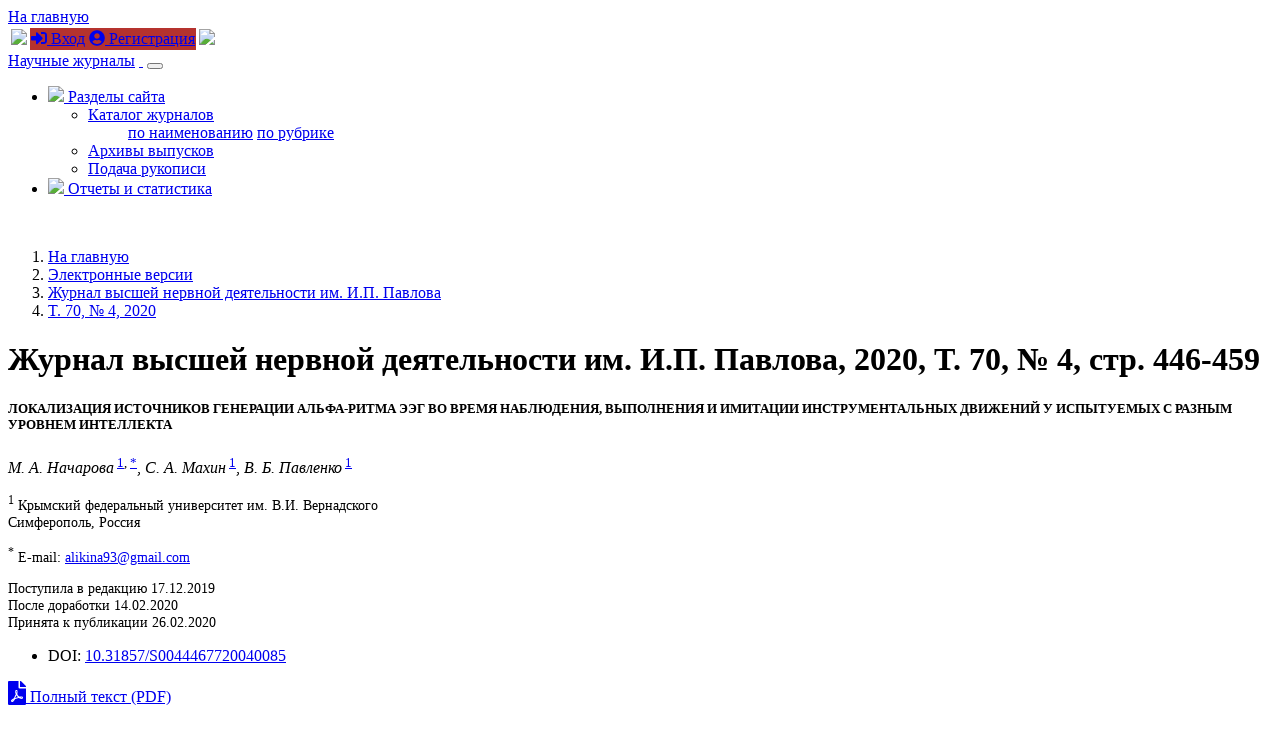

--- FILE ---
content_type: text/html; charset=utf-8
request_url: https://www.sciencejournals.ru/view-article/?j=jourvnd&y=2020&v=70&n=4&a=JourVND2004008Nacharova
body_size: 106816
content:
<!DOCTYPE HTML>
<html xmlns="http://www.w3.org/1999/xhtml">
	<head>
	<!-- Global site tag (gtag.js) - Google Analytics -->
	<script async src="https://www.googletagmanager.com/gtag/js?id=UA-70814255-2"></script>
	<script>
		window.dataLayer = window.dataLayer || [];
		function gtag(){dataLayer.push(arguments);}
		gtag('js', new Date());

		gtag('config', 'UA-70814255-2');
	</script>
		<title>Журнал высшей нервной деятельности им. И.П. Павлова. T. 70,  Номер
 4, 2020</title>

		<meta content="text/html; charset=utf-8" http-equiv="Content-Type" />
		<meta http-equiv="X-UA-Compatible" content="IE=edge" />
		<meta name="viewport" content="width=device-width, initial-scale=1">
		<link rel="apple-touch-icon" sizes="180x180" href="/apple-touch-icon.png">
		<link rel="icon" type="image/png" sizes="32x32" href="/favicon-32x32.png">
		<link rel="icon" type="image/png" sizes="16x16" href="/favicon-16x16.png">
		<link rel="manifest" href="/site.webmanifest">
		<meta name="msapplication-TileColor" content="#ffffff">
		<meta name="theme-color" content="#ffffff">
		
		<meta name="description" content="Журнал высшей нервной деятельности им. И.П. Павлова. T. 70,  Номер
 4, 2020">
        <meta name="keywords" content="" />


		<link rel="stylesheet" href="/css/bootstrap.min.css">
		<link rel="stylesheet" href="/css/font-awesome.min.css">
		<link href="https://fonts.googleapis.com/css?family=Oranienbaum|PT+Sans|Roboto+Condensed" rel="stylesheet">
		<link rel="stylesheet" href="/css/owl.carousel.css" />
		<link rel="stylesheet" href="/css/owl.theme.default.css" />
		<link rel="stylesheet" href="/css/app.css">
		<link rel="stylesheet" href="/css/tabs.css">
		<link rel="stylesheet" href="/css/article.css">

		<script src="/js/jquery/jquery.validate.min.js"></script>
		<script defer src="/js/fontawesome/all.js"></script>
		<!--[if lt IE 9]>

          <script src="https://oss.maxcdn.com/html5shiv/3.7.2/html5shiv.min.js"></script>

          <script src="https://oss.maxcdn.com/respond/1.4.2/respond.min.js"></script>

		<![endif]-->
		
	</head>
	<body>	
  
	<div id="header" class="fixed-top">
	
		<div id="top-header">
			<div class="container">
					<div class="row">
						<div class="col-4"><a href="/" class="go-main-page ml-3">На главную</a></div>
						<div class="col-8 text-right">
						<table class="sign-in">
						<tr><td><img src="/img/tr-left.png"></td>
						<td style="background: #b5322e;">﻿<a href="/login/"><i class="fas fa-sign-in-alt"></i> Вход</a> <a href="/registration/" class="ml-3"><i class="fas fa-user-circle"></i> Регистрация</a></td>
						<td><img src="/img/tr-right.png"></td></tr>
						</table>
						</div>
					</div>
				
			</div>
		</div>
		
		<div class="container">
	
		  
  <nav class="navbar navbar-expand-sm navbar-light">
  
<a class="navbar-brand d-none d-md-block my-2" href="/">Научные журналы</a>
 <a class="navbar-brand d-md-none my-2" href="/">&nbsp;</a> 
  
  
  <button class="navbar-toggler" type="button" data-toggle="collapse" data-target="#navbarSupportedContent" aria-controls="navbarSupportedContent" aria-expanded="false" aria-label="Toggle navigation">
    <span class="navbar-toggler-icon"></span>
  </button>

<div class="collapse navbar-collapse" id="navbarSupportedContent">
    <ul class="navbar-nav ml-auto">
	  <li class="nav-item dropdown">
        <a class="nav-link dropdown-toggle " href="#" id="navbarDropdownMenuLink" data-toggle="dropdown" aria-haspopup="true" aria-expanded="false">
         <img src="/img/contents.png" height="25" /> Разделы сайта
        </a>
        <ul class="dropdown-menu dropdown-menu-right" aria-labelledby="navbarDropdownMenuLink">
          <li class="dropdown-submenu""><a class="dropdown-item dropdown-toggle" data-toggle="dropdown" href="/catalog/">Каталог журналов</a>
            <ul class="list-unstyled">
              <a class="dropdown-item" href="/catalog/alphabet/">по наименованию</a>
              <a class="dropdown-item" href="/catalog/rubrics/">по рубрике</a>
            </ul>
          </li>
          <li><a class="dropdown-item" href="/list-issues/">Архивы выпусков</a></li>
          <li><a class="dropdown-item" href="/submit-manuscript/">Подача рукописи</a></li>
        </ul>
      </li>
	 <li class="nav-item">
        <a class="nav-link" href="/reports/"><img src="/img/reports.png" height="25" /> Отчеты и статистика</a>
      </li>
    </ul>
  
  </div>
</nav>


		</div>
		
	</div>
	
	
	<div class="jumbotron-second">
        <div class="container">
		</br>
        </div>
    </div>
	 
	<div class="main journal-page">
		<div class="container">

			<div class="row d-none d-md-block">
				<div class="col-12>
					<nav aria-label="breadcrumb">
					  <ol class="breadcrumb">
						<li class="breadcrumb-item"><a href="/">На главную
</a></li><li class="breadcrumb-item"><a href="/list-issues/">Электронные версии
</a></li>
<li class="breadcrumb-item"><a href="/list-issues/jourvnd/">Журнал высшей нервной деятельности им. И.П. Павлова</a></li><li class="breadcrumb-item"><a href="/view-issue/?j=jourvnd&y=2020&v=70&n=4">T. 70,   &numero; 4, 2020</a></li>
					  </ol>
					</nav>
				</div>
			</div>
			

		<h1>Журнал высшей нервной деятельности им. И.П. Павлова, 2020, T. 70,  &numero; 4, стр. 446-459</h1>
<div class="row"><div class="col-12 col-md-8">
 <h5 class="clear text-uppercase text-center">ЛОКАЛИЗАЦИЯ ИСТОЧНИКОВ ГЕНЕРАЦИИ АЛЬФА-РИТМА ЭЭГ ВО ВРЕМЯ НАБЛЮДЕНИЯ, ВЫПОЛНЕНИЯ И ИМИТАЦИИ ИНСТРУМЕНТАЛЬНЫХ ДВИЖЕНИЙ У ИСПЫТУЕМЫХ С РАЗНЫМ УРОВНЕМ ИНТЕЛЛЕКТА</h5>
<p class="text-center mx-5"><i> М. А. Начарова</i><sup>&nbsp;<a href="#aff-1">1</a>,&nbsp;<a href="#corr-*">*</a></sup>, <i> С. А. Махин</i><sup>&nbsp;<a href="#aff-1">1</a></sup>, <i> В. Б. Павленко</i><sup>&nbsp;<a href="#aff-1">1</a></sup></p>
<p class="text-center mx-5" style="font-size: 90%"><sup><a name="aff-1" style="padding-top: 105px; margin-top: -105px;">1</a></sup> Крымский федеральный университет им. В.И. Вернадского<br/> Симферополь, Россия</p>
<p class="text-center mx-5"  style="font-size: 90%"><sup><a name="corr-*" style="padding-top: 105px; margin-top: -105px;">*</a></sup> E-mail: <a href="mailto:alikina93@gmail.com">alikina93@gmail.com</a><br/></p>
<p class="text-center mx-5"  style="font-size: 90%">Поступила в редакцию 17.12.2019<br/>После доработки 14.02.2020<br/>Принята к публикации 26.02.2020</p>
<div class="text-center"><ul class="list-inline"><li class="list-inline-item small px-3">DOI: <a href="https://doi.org/10.31857/S0044467720040085" target="new">10.31857/S0044467720040085</a></li></ul></div><p class="mt-3 text-right"><a href="/issues/jourvnd/2020/vol_70/iss_4/JourVND2004008Nacharova/JourVND2004008Nacharova.pdf" class="link-article" target="new"><i class="fas fa-file-pdf mr-1" style="font-size: 150%;"></i> Полный текст (PDF)</a></p>	           	<ul class="nav nav-tabs mt-4" id="articleTab" role="tablist">
	           	<li class="nav-item"><a class="nav-link active show" id="abstract-tab" data-toggle="tab" href="#abstract" role="tab" aria-controls="abstract" aria-selected="true">Аннотация</a></li>
	          	<li class="nav-item"><a class="nav-link" id="text-tab" data-toggle="tab" href="#text" role="tab" aria-controls="text" aria-selected="false">Полный текст</a></li>
	           	<li class="nav-item"><a class="nav-link" id="references-tab" data-toggle="tab" href="#references" role="tab" aria-controls="references" aria-selected="false">Список литературы</a></li>
	           	<li class="nav-item"><a class="nav-link" id="additional-tab" data-toggle="tab" href="#additional" role="tab" aria-controls="additional" aria-selected="false">Дополнительные материалы</a></li>
	          	</ul>
	          	<div class="tab-content mb-4" id="articleTabContent">
<div class="tab-pane active show" id="abstract" role="tabpanel" aria-labelledby="abstract-tab"><div class="p-2"><p class="mt-2 h5">Аннотация</p><p><div class="abstract">
 <p>При помощи метода sLORETA у 62 взрослых испытуемых с разной степенью развития интеллекта
 локализовали источники генерации ритма в полосе частот 8–12 Гц при наблюдении, самостоятельном
 выполнении и имитации круговых движений компьютерной мышью экспериментатора. Показана
 связь степени развития интеллекта с различиями в пространственных паттернах активации
 коры головного мозга во время выполнения и имитации движений. Выявлена более выраженная
 и более локализованная активация структур неокортекса у взрослых испытуемых, имеющих
 высокую степень развития общего интеллекта. Различия в активации корковых регионов
 в группах с разной степенью развития общего интеллекта в большей степени опосредуют
 структуры правого полушария, участвующие в процессах зрительно-моторной координации
 и различения собственных и чужих действий. Бо́льшая вовлеченность прецентральной,
 поясной и постцентральной извилин левого полушария в процесс имитации движений экспериментатора
 в группе с высокой степенью развития интеллекта может указывать на бо́льшую активацию
 “зеркальной” системы мозга.
 </p>
 </div></p><p><div><span class="keywords" style="text-transform: uppercase">Ключевые слова: </span>ЭЭГ, альфа-ритм, электромагнитная томография мозга низкого разрешения (sLORETA), выполнение движений, наблюдение за движениями, имитация движений
 </div></p></div></div><div class="tab-pane fade" id="text" role="tabpanel" aria-labelledby="text-tab"><div class="p-2"><div id="full_html" class="my-5">
<!DOCTYPE html PUBLIC "-//W3C//DTD HTML 4.01 Transitional//EN" "http://www.w3.org/TR/html4/loose.dtd">
<html>
<head></head>
<body>
<div id="article1-body" class="body">
 <div class="section"><a id="d542e329">
 <!-- named anchor --></a><h2 class="main-title">ВВЕДЕНИЕ</h2>
 <p id="d542e332">Одной из актуальных проблем когнитивной нейробиологии является поиск ответа на вопрос
 о том, какие нейрональные механизмы обеспечивают способность человека к имплицитному
 пониманию эмоциональных состояний и намерений других людей на основе наблюдения лишь
 отдельных элементов их поведения. Данная проблематика в последние два десятилетия
 активно изучается в том числе в русле исследований так называемой “зеркальной” системы
 мозга (ЗСМ) [Лебедева и др., 2017], в основе которой лежит представление о наличии
 у человека сети нейронов с “зеркальными” характеристиками, под которыми подразумевается
 их свойство активироваться как при самостоятельном выполнении целенаправленных действий,
 так и при наблюдении за аналогичными действиями, выполняемыми другими.
 </p>
 <p id="d542e334">Традиционно полагают, что ключевыми зонами ЗСМ как у обезьян, так и у человека являются
 участки коры, расположенные в премоторной лобной и нижней височной областях головного
 мозга [Hecht et al., 2015]. При этом возможности непосредственного изучения активности
 отдельных нейронов у человека имеют существенные ограничения. К настоящему времени
 опубликованы результаты лишь одного исследования, в котором изучалась активность отдельных
 нервных клеток в задачах, включающих в себя выполнение и наблюдение за выполнением
 действий человеком [Mukamel et al., 2010]. При этом электроды располагались лишь в
 зонах дополнительной моторной области и медиальной височной коры. В ходе эксперимента
 были обнаружены группы нейронов, которые разряжались сходным образом в ситуациях выполнения
 и наблюдения действий, тем самым подтвердив гипотезу о наличии у человека нервных
 клеток, обладающих “зеркальными” свойствами. Более того, в этих же областях были выявлены
 нейроны, которые возбуждались при выполнении действий, но тормозились при их наблюдении,
 в связи с чем получили название “антизеркальных” [Keysers et al., 2010]. Данные факты
 могут говорить о том, что ЗСМ человека имеет более сложное строение и включает в себя
 дополнительные структуры мозга наряду с описанными ранее в экспериментах с обезьянами.
 В ряде исследований с использованием различных методов нейровизуализации и транскраниальной
 магнитной стимуляции получены результаты, также указывающие на высокую степень распределенности
 ЗСМ [напр., Saygin, 2007; Candidi et al., 2008].
 </p>
 <p id="d542e336">В качестве одной из относительно простых техник оценки активности коры, связанной
 с функционированием ЗСМ, принято использовать метод регистрации электроэнцефалограммы
 (ЭЭГ) у людей в процессе выполнения ими специальных экспериментальных задач. Маркером
 активации ЗСМ считают реакцию десинхронизации сенсомоторного ритма (мю-ритма) ЭЭГ,
 которая проявляется сходным образом как при выполнении произвольных движений, так
 и при их мысленном представлении, а также при наблюдении за движениями других [см.
 обзор Fox et al., 2015; Лебедева и др., 2018]. Однако остаются дискуссионными вопросы
 локализации эффектов супрессии амплитуды собственно сенсомоторного ритма на фоне изменений
 амплитуды других видов альфа-подобной активности, имеющих иные источники генерации,
 особенно в задачах, подразумевающих когнитивные нагрузки и колебания внимания [Hobson
 et al., 2017]. Следует учитывать, что в отдельных публикациях авторы к мю-ритму относят
 и альфа-активность в верхне-лобных и теменных регионах, которая имеет сходный с мю-ритмом
 характер реактивности в аналогичных задачах [Frenkel-Toledo et al., 2013, Кайда и
 др., 2019].
 </p>
 <p id="d542e338">В настоящее время приобрела широкую популярность гипотеза о наличии связи между активностью
 ЗСМ и эмпатическими характеристиками личности [Махин и др., 2015; Jeon et al., 2018].
 Более того, высказываются гипотезы о том, что система зеркальных нейронов может иметь
 ключевое значение в обучении и формировании личности человека [см. обзор Лебедева
 и др., 2017]. Благодаря возможности имплицитного понимания целей и намерений, стоящих
 за простейшими действиями, повышается эффективность их освоения и ускоряется обучение
 путем подражания. Мета-анализ результатов исследований, посвященных изучению механизмов
 подражательного поведения у человека, позволил заключить о существенной вовлеченности
 структур ЗСМ в данные процессы. При этом указывается на то, что в реализации имитационного
 поведения существенную роль играет и ряд других структур мозга префронтальной и теменной
 локализации, которые не являются частью классической ЗСМ [Molenberghs et al., 2012].
 </p>
 <p id="d542e340">Принимая во внимание роль системы “зеркальных” нейронов в процессах социального познания
 и обучения, можно ожидать, что индивидуальные особенности развития и функционирования
 ЗСМ в значительной степени предопределяют ход формирования общей способности человека
 к познанию и решению проблем, которую принято обозначать термином “коэффициент интеллекта”
 (или фактор <i>g</i>). При этом работы, так или иначе затрагивающие данную проблематику, единичны. Например,
 опубликованы данные о корреляциях между уровнем невербального интеллекта и степенью
 десинхронизации мю-ритма при осуществлении целенаправленных движений у взрослых испытуемых
 (условие наблюдения за действиями других в исследовании не рассматривалось) [Anwar
 er al., 2015]. Другой группой исследователей были найдены взаимосвязи между уровнем
 интеллекта и супрессией мю-ритма во время выполнения и наблюдений движений у здоровых
 детей и у детей с расстройствами аутистического спектра в возрасте от 8 до 13 лет
 [Raymaekers et al., 2009]. Рассматриваются предположения о том, что когнитивно-моторные
 способности и интеллект могут иметь один и тот же нервный субстрат [Duncan, 2005].
 Было показано, что у людей с более высоким уровнем интеллекта имеет место более выраженная
 супрессия высокочастотного альфа-ритма в центральных и теменных областях левого полушария
 во время выполнения задачи на вращение объектов в воображении [Doppelmayr et al.,
 2005]. А при наблюдении за движениями, осуществляемыми с помощью компьютерной мыши,
 наиболее выраженная десинхронизация мю-ритма наблюдается у испытуемых с высоким уровнем
 развития общего интеллекта [Аликина и др., 2018]. Также ранее нами была выявлена положительная
 связь между показателями общего интеллекта и значениями частоты максимального пика
 мощности альфа-ритма в лобных отведениях правого полушария (отведения F4 и F8), т.е.
 в зонах коры с предположительно “зеркальными” свойствами [Начарова и др., 2019].
 </p>
 <p id="d542e345">Результаты опубликованных исследований носят довольно противоречивый характер и не
 позволяют эффективно дифференцировать вовлеченность “зеркальных” и более высокоуровневых
 когнитивных процессов в реализацию задач, в которых сопоставляется мозговая активность
 при выполнении, наблюдении и имитации движений. В связи с этим целью настоящей работы
 стал анализ источников генерации ЭЭГ-активности в частотном диапазоне 8–12 Гц (именуемой
 далее альфа-ритмом) у взрослых испытуемых, обладающих разной степенью развития общего
 интеллекта, в ходе выполнения ими задач, включающих самостоятельное выполнение, имитацию
 в режиме реального времени и наблюдение движений, осуществляемых с помощью компьютерной
 мыши. Мы предполагаем, что группы испытуемых, характеризующиеся разной степенью развития
 общего интеллекта, продемонстрируют паттерны активации неокортекса, различающиеся
 по степени вовлеченности областей коры, считающихся частью ЗСМ человека, и других
 структур головного мозга.
 </p>
 </div>
 <div class="section"><a id="d542e347">
 <!-- named anchor --></a><h2 class="main-title">МЕТОДИКА</h2>
 <p id="d542e350">В исследовании приняли участие 62 человека (40 женщин и 22 мужчины) в возрасте от
 17 до 35 лет, все правши. От испытуемых было получено информированное согласие на
 участие в экспериментах. Настоящее исследование соответствовало этическим принципам
 Хельсинкской декларации и было одобрено этическим комитетом Крымского федерального
 университета им. В.И. Вернадского.
 </p>
 <p id="d542e352"><i>Оценка степени развития общего интеллекта</i> проводилась с помощью теста “Стандартные прогрессивные матрицы Равена”. Этот тест
 требует выявления отношений между абстрактными графическими элементами и является
 одним из традиционных инструментов для измерения фактора <i>g</i> интеллекта [Равен и др., 2012]. Для оценки уровня интеллекта использовалась процентная
 шкала развития интеллекта, в соответствии с которой высчитывался процент успешно выполненных
 заданий относительно их общего количества.
 </p>
 <p id="d542e359"><i>Экспериментальная процедура.</i> В ходе эксперимента испытуемый и экспериментатор находились за расположенными рядом
 столами, экспериментатор справа. На каждом столе были размещены монитор и компьютерная
 мышь. На мониторе перед испытуемым с помощью веб-камеры демонстрировалось цветное
 видеоизображение участка поверхности стола экспериментатора с расположенной на нем
 мышью. Запись ЭЭГ производилась последовательно в следующих экспериментальных ситуациях,
 каждой из которых предшествовала регистрация в состоянии относительного покоя при
 зрительной фиксации статичного видеоизображении компьютерной мыши на столе экспериментатора
 (“фон”):
 </p>
 <p id="d542e363">1. Ситуация “Наблюдение”. Испытуемый наблюдал за видеоизображением круговых движений
 правой руки экспериментатора с компьютерной мышью, выполняемых с переменной скоростью,
 и слышал характерные для этого действия звуки.
 </p>
 <p id="d542e365">2. Ситуация “Движение”. Испытуемому давалась инструкция выполнять самостоятельные
 круговые движений мышью по часовой стрелке с произвольной скоростью. При этом необходимо
 было удерживать позицию курсора мыши в рамках заданной области монитора размером 25
 × 25 см. Во время совершения движений испытуемый видел управляемый им курсор на фоне
 неподвижного видеоизображения компьютерной мыши и стола экспериментатора.
 </p>
 <p id="d542e367">3. Ситуация “Имитация” в режиме реального времени круговых движений экспериментатора
 с помощью компьютерной мыши с переменной скоростью.
 </p>
 <p id="d542e369">Перед экспериментальной ситуацией “Наблюдение” испытуемым давалась инструкция подсчитать
 количество движений против часовой стрелки. При этом для единообразия ситуаций “Наблюдение”
 и “Имитация” движения экспериментатор выполнял только по часовой стрелке. Наличие
 инструкции по подсчету движений против часовой стрелки, по нашему мнению, обеспечивало
 устойчивость внимания испытуемого на всем протяжении выполнения задания в ситуации
 “Наблюдение”.
 </p>
 <p id="d542e371">Продолжительность каждой из фоновых и экспериментальных записей составляла 30 с.</p>
 <p id="d542e373"><i>Регистрация и анализ ЭЭГ.</i> ЭЭГ регистрировалась при помощи 24-канального энцефалографа “Нейрон-Спектр-3” (фирма
 “Нейрософт”, Иваново) в диапазоне частот от 1 до 30 Гц. ЭЭГ-потенциалы отводились
 при помощи чашечковых хлор-серебряных электродов монополярно от фронтальных (Fp1,
 Fp2, F3, F4, F<sub>z,</sub> F7, F8), центральных (С3, С4, Cz), височных (T3, T4<sub>,</sub> T5, T6), теменных (P3, P4, Pz), затылочных (O1, O2) локусов в соответствии с международной
 системой 10-20. В качестве референтного электрода служили объединенные датчики, закрепленные
 на мочках ушей. Частота оцифровки ЭЭГ-сигналов составляла 1000 Гц. Участки записей
 ЭЭГ с амплитудой более 250 мкВ, а также отрезки, содержащие большое количество артефактов,
 исключались из обработки.
 </p>
 <p id="d542e383">Определение локализации источников генерации ритмов ЭЭГ осуществлялось при помощи
 метода электромагнитной томографии мозга низкого разрешения sLORETA, который характеризуется
 минимальной погрешностью в определении их положения [Pascual-Marqui, 2002]. Метод
 sLORETA реализован в одноименном программном обеспечении (<a target="xrefwindow" href="https://www.uzh.ch/keyinst/loreta.htm" id="d542e385">https://www.uzh.ch/keyinst/loreta.htm</a>). С учетом частоты оцифровки и количества каналов записей ЭЭГ безартефактные отрезки
 длиной 20–30 с преобразовывались к входному формату sLORETA. Частотный анализ ЭЭГ
 проводился с помощью программного обеспечения sLORETA, предполагающего применение
 алгоритма быстрого преобразования Фурье с эпохой анализа 5 с. Были выделены частотные
 диапазоны дельта-ритма (1–4 Гц), тета-ритма (4–8 Гц), альфа-ритма (8–12 Гц), бета-ритма
 (13–30 Гц) и гамма-ритма (35–45 Гц). Для дальнейшего анализа использовался только
 диапазон альфа-ритма, для которого в результате обработки был сформирован набор slor-файлов,
 характеризующих мозговую активность (положение и интенсивность источников тока) во
 время каждой экспериментальной ситуации. В результате обработки ЭЭГ строилась 3D карта
 мозга, состоящая из 2394 вокселей, имеющая пространственное разрешение 7 мм. Поля
 Бродмана (ПБ) описывались в системе трехмерных [x, y, z] координат Монреальского неврологического
 института с поправкой системы Талайраха.
 </p>
 <p id="d542e389">Статистический анализ данных локализации источников тока проводили в пакете программы
 sLORETA с помощью метода статистического непараметрического картирования (statistical
 non-parametrical mapping (SnPM)) (Pascual-Marqui, 2002). Для расчета изменения спектральной
 плотности источников в парах экспериментальных ситуаций (“Наблюдение” и “Фон”, “Движение”
 и “Фон”, “Имитация” и “Фон”) был использован регрессионный анализ повторных измерений
 для связанных выборок (A – A2). В каждой паре ситуаций была рассчитана разница логарифмов
 спектральной плотности источников тока: из осцилляторных ответов, относящихся к событию
 А (“Фон”), вычитались осцилляторные ответы, относящиеся к событию А2 (“Наблюдение”,
 “Движение”, “Имитация”). В результате для каждой группы и пары экспериментальных ситуаций
 были определены зоны со значимо уменьшенной плотностью источников генерации альфа-ритма.
 Уменьшение плотности источников генерации альфа-ритма в указанных ситуациях в определенном
 корковом регионе рассматривалось как его активация в связи с тем, что мощность данного
 ритма отрицательно коррелирует с уровнем оксигенизации крови соответствующих участков
 коры [de Munck et al., 2009].
 </p>
 <p id="d542e391">Для расчета различий в распределении плотности источников генерации ритма в группах
 с разной степенью развития интеллекта был использован анализ повторных измерений для
 несвязанных выборок (А –А2) – (В – В2), где пары выборок А и А2, В и В2 не связаны
 и характеризуют мозговую активность в группах с разной степенью развития интеллекта.
 Статистическая достоверность результатов была оценена с использованием теста рандомизации,
 который включает в себя поправку на множественные сравнения. В качестве достоверных
 рассматривались эффекты на уровне значимости <i>p</i> &lt; 0.05.
 </p>
 </div>
 <div class="section"><a id="d542e396">
 <!-- named anchor --></a><h2 class="main-title">РЕЗУЛЬТАТЫ ИССЛЕДОВАНИЙ</h2>
 <p id="d542e399">По результатам индивидуальной оценки показателей общего интеллекта и в соответствии
 с руководством к тесту выборка участников была разделена на три группы. Первая группа
 включала 20 человек, успешно выполнивших 25–74% заданий. Уровень интеллекта данной
 группы характеризовался как “средний” (ИС). Средний возраст участников данной группы
 составил 22.0 ± 4.0 года, а показатель интеллекта – 66.7 ± 9.4% (здесь и далее приведены
 средние значения и стандартное отклонение). Вторая группа состояла из 33 испытуемых,
 успешно выполнивших 75–90% заданий (интеллект “выше среднего” – ИВС). Средний возраст
 группы – 20.7 ± 2.7 года, показатель интеллекта – 82.8 ± 4.6. В третью группу входили
 9 человек, успешно выполнивших более 90% заданий (интеллект “высокий” – ИВ). Средний
 возраст группы – 21.8 ± 4.4 года, показатель степени развития интеллекта – 93.7 ±
 3.4%. Значимых различий по возрасту в группах обнаружено не было.
 </p>
 <p id="d542e401"><i>Уменьшение плотности источников генерации альфа-ритма во время наблюдения за выполнением
 движений.</i> У испытуемых всех групп во время наблюдения за выполнением движений (в сравнении
 с “фоновой” записью) наблюдались изменения плотности источников генерации альфа-ритма
 (<a href="#F1">рис. 1</a>), достигающие уровня статистической значимости. Поля Бродмана, значимо активированные
 в данной и других исследуемых ситуациях, представлены в <a href="#T1">табл. 1</a>. В группе ИС уменьшение плотности источников генерации альфа-ритма в ситуации “Наблюдение”
 происходило в верхней и средней височных извилинах (ПБ 22, 39), островковой доле (ПБ 13)
 и надкраевой извилине (ПБ 40) правого полушария (<a href="#F1">рис. 1</a> (а)). В группе ИВС значимое уменьшение плотности источников происходило билатерально
 в поясной извилине (ПБ 24, 32) и медиальной лобной извилине (ПБ 9, 10) правого полушария
 (<a href="#F1">рис. 1</a> (б)). В группе ИВ во время наблюдения происходила значимая активация угловой извилины
 (ПБ 39) и нижней теменной дольки (ПБ 39) правого полушария (<a href="#F1">рис. 1</a> (в)). Различий в активации корковых регионов в исследуемых группах выявлено не было.
 </p>
 <div class="fig-group"><a id="F1">
 <!-- named anchor --></a><div class="fig panel" style="display: float; clear: both">
 <h5 class="label">Рис. 1. </h5>
 <div class="caption">
 <p class="first" id="d542e425">Локализация областей с уменьшенной по сравнению с “фоновой” записью плотностью источников
 генерации альфа-ритма при наблюдении за выполнением движений у испытуемых со средней
 (а), выше среднего (б) и высокой (в) степенью развития интеллекта.
 </p>
 <p id="d542e427"><b><a href="#F1">Fig. 1</a>.</b> Localization of cortex areas with a decreased alpha rhythm current source density
 (relative to the baseline condition) when observing others’ movements, in subjects
 with different IQ levels: average (a), higher than average (б) and high (в).
 </p>
 </div><img class="img-fluid" id="JourVND2004008Nacharova-F1" src="/issues/jourvnd/2020/vol_70/iss_4/JourVND2004008Nacharova/JourVND2004008Nacharova-F1.gif"/></div>
 </div>
 <div class="table-wrap-group"><a id="T1">
 <!-- named anchor --></a><div class="table-wrap panel" style="display: float; clear: both">
 <h5 class="label">Таблица 1. </h5>
 <div class="caption">
 <h3 class="title">Локализация областей с значимым уменьшением плотности источников генерации альфа-ритма
 по сравнению с “фоновой” записью
 <b><a href="#T1">Table 1</a>.</b> Localization of cortex regions with significantly decreased alpha rhythm current
 source density values relative to the baseline condition
 </h3>
 </div>
 <div class="table-responsive mb-4"><table style="border-collapse: collapse"><thead><tr><th style="border-color: black; border-width: thin; padding: 5px; border-top-style: solid; border-bottom-style: solid; border-left-style: solid; border-right-style: solid" id="d542e455" align="center" valign="top" rowspan="2" class="entry tblr-borders">Ситуация</th>
 <th style="border-color: black; border-width: thin; padding: 5px; border-top-style: solid; border-bottom-style: solid; border-left-style: solid; border-right-style: solid" id="d542e457" align="center" valign="top" rowspan="2" class="entry tblr-borders">Степень развития интеллекта</th>
 <th style="border-color: black; border-width: thin; padding: 5px; border-top-style: solid; border-bottom-style: solid; border-left-style: solid; border-right-style: solid" id="d542e459" align="center" valign="top" rowspan="2" class="entry tblr-borders">Максимальная интенсивность активации вокселей</th>
 <th style="border-color: black; border-width: thin; padding: 5px; border-top-style: solid; border-bottom-style: solid; border-left-style: solid; border-right-style: solid" id="d542e461" align="center" valign="top" colspan="2" class="entry tblr-borders">Поля Бродмана</th>
 </tr><tr><th style="border-color: black; border-width: thin; padding: 5px; border-top-style: none; border-bottom-style: solid; border-left-style: solid; border-right-style: solid" id="d542e464" align="center" valign="top" class="entry xblr-borders">Левое полушарие</th>
 <th style="border-color: black; border-width: thin; padding: 5px; border-top-style: none; border-bottom-style: solid; border-left-style: solid; border-right-style: solid" id="d542e466" align="center" valign="top" class="entry xblr-borders">Правое полушарие</th>
 </tr></thead><tbody><tr><td style="border-color: black; border-width: thin; padding: 5px; border-top-style: none; border-bottom-style: solid; border-left-style: solid; border-right-style: solid" align="center" valign="top" rowspan="3" class="entry xblr-borders">“Наблюдение”</td>
 <td style="border-color: black; border-width: thin; padding: 5px; border-top-style: none; border-bottom-style: solid; border-left-style: solid; border-right-style: solid" align="center" valign="top" class="entry xblr-borders">средняя</td>
 <td style="border-color: black; border-width: thin; padding: 5px; border-top-style: none; border-bottom-style: solid; border-left-style: solid; border-right-style: solid" align="center" valign="top" class="entry xblr-borders">0.92</td>
 <td style="border-color: black; border-width: thin; padding: 5px; border-top-style: none; border-bottom-style: solid; border-left-style: solid; border-right-style: solid" align="center" valign="top" class="entry xblr-borders"> </td>
 <td style="border-color: black; border-width: thin; padding: 5px; border-top-style: none; border-bottom-style: solid; border-left-style: solid; border-right-style: solid" align="center" valign="top" class="entry xblr-borders">22, 39, 13, 40</td>
 </tr><tr><td style="border-color: black; border-width: thin; padding: 5px; border-top-style: none; border-bottom-style: solid; border-left-style: solid; border-right-style: solid" align="center" valign="top" class="entry xblr-borders">выше среднего</td>
 <td style="border-color: black; border-width: thin; padding: 5px; border-top-style: none; border-bottom-style: solid; border-left-style: solid; border-right-style: solid" align="center" valign="top" class="entry xblr-borders">0.59</td>
 <td style="border-color: black; border-width: thin; padding: 5px; border-top-style: none; border-bottom-style: solid; border-left-style: solid; border-right-style: solid" align="center" valign="top" class="entry xblr-borders"> </td>
 <td style="border-color: black; border-width: thin; padding: 5px; border-top-style: none; border-bottom-style: solid; border-left-style: solid; border-right-style: solid" align="center" valign="top" class="entry xblr-borders">24, 32, 10, 9</td>
 </tr><tr><td style="border-color: black; border-width: thin; padding: 5px; border-top-style: none; border-bottom-style: solid; border-left-style: solid; border-right-style: solid" align="center" valign="top" class="entry xblr-borders">высокая</td>
 <td style="border-color: black; border-width: thin; padding: 5px; border-top-style: none; border-bottom-style: solid; border-left-style: solid; border-right-style: solid" align="center" valign="top" class="entry xblr-borders">0.92</td>
 <td style="border-color: black; border-width: thin; padding: 5px; border-top-style: none; border-bottom-style: solid; border-left-style: solid; border-right-style: solid" align="center" valign="top" class="entry xblr-borders"> </td>
 <td style="border-color: black; border-width: thin; padding: 5px; border-top-style: none; border-bottom-style: solid; border-left-style: solid; border-right-style: solid" align="center" valign="top" class="entry xblr-borders">39</td>
 </tr><tr><td style="border-color: black; border-width: thin; padding: 5px; border-top-style: none; border-bottom-style: solid; border-left-style: solid; border-right-style: solid" align="center" valign="top" rowspan="3" class="entry xblr-borders">“Движение”</td>
 <td style="border-color: black; border-width: thin; padding: 5px; border-top-style: none; border-bottom-style: solid; border-left-style: solid; border-right-style: solid" align="center" valign="top" class="entry xblr-borders">средняя</td>
 <td style="border-color: black; border-width: thin; padding: 5px; border-top-style: none; border-bottom-style: solid; border-left-style: solid; border-right-style: solid" align="center" valign="top" class="entry xblr-borders">0.82</td>
 <td style="border-color: black; border-width: thin; padding: 5px; border-top-style: none; border-bottom-style: solid; border-left-style: solid; border-right-style: solid" align="center" valign="top" class="entry xblr-borders"> </td>
 <td style="border-color: black; border-width: thin; padding: 5px; border-top-style: none; border-bottom-style: solid; border-left-style: solid; border-right-style: solid" align="center" valign="top" class="entry xblr-borders">40</td>
 </tr><tr><td style="border-color: black; border-width: thin; padding: 5px; border-top-style: none; border-bottom-style: solid; border-left-style: solid; border-right-style: solid" align="center" valign="top" class="entry xblr-borders">выше среднего</td>
 <td style="border-color: black; border-width: thin; padding: 5px; border-top-style: none; border-bottom-style: solid; border-left-style: solid; border-right-style: solid" align="center" valign="top" class="entry xblr-borders">0.87</td>
 <td style="border-color: black; border-width: thin; padding: 5px; border-top-style: none; border-bottom-style: solid; border-left-style: solid; border-right-style: solid" align="center" valign="top" class="entry xblr-borders">6, 9, 13, 44, 4, 3, 45, 1, 8, 2, 43, 40, 24, 42, 32, 22</td>
 <td style="border-color: black; border-width: thin; padding: 5px; border-top-style: none; border-bottom-style: solid; border-left-style: solid; border-right-style: solid" align="center" valign="top" class="entry xblr-borders">1, 13, 2, 3, 40, 4, 6, 9, 41, 39, 24, 31, 44, 32, 22, 21, 42, 45, 8, 37, 5, 10, 19,
 20, 46, 7, 36, 35, 18, 25
 </td>
 </tr><tr><td style="border-color: black; border-width: thin; padding: 5px; border-top-style: none; border-bottom-style: solid; border-left-style: solid; border-right-style: solid" align="center" valign="top" class="entry xblr-borders">высокая</td>
 <td style="border-color: black; border-width: thin; padding: 5px; border-top-style: none; border-bottom-style: solid; border-left-style: solid; border-right-style: solid" align="center" valign="top" class="entry xblr-borders">1.39</td>
 <td style="border-color: black; border-width: thin; padding: 5px; border-top-style: none; border-bottom-style: solid; border-left-style: solid; border-right-style: solid" align="center" valign="top" class="entry xblr-borders">19, 7, 6, 4, 5, 3</td>
 <td style="border-color: black; border-width: thin; padding: 5px; border-top-style: none; border-bottom-style: solid; border-left-style: solid; border-right-style: solid" align="center" valign="top" class="entry xblr-borders">39, 31, 19, 40, 7, 13, 6, 37, 22, 21, 5, 3, 4, 20, 1</td>
 </tr><tr><td style="border-color: black; border-width: thin; padding: 5px; border-top-style: none; border-bottom-style: solid; border-left-style: solid; border-right-style: solid" align="center" valign="top" rowspan="3" class="entry xblr-borders">“Имитация”</td>
 <td style="border-color: black; border-width: thin; padding: 5px; border-top-style: none; border-bottom-style: solid; border-left-style: solid; border-right-style: solid" align="center" valign="top" class="entry xblr-borders">средняя</td>
 <td style="border-color: black; border-width: thin; padding: 5px; border-top-style: none; border-bottom-style: solid; border-left-style: solid; border-right-style: solid" align="center" valign="top" class="entry xblr-borders">1.16</td>
 <td style="border-color: black; border-width: thin; padding: 5px; border-top-style: none; border-bottom-style: solid; border-left-style: solid; border-right-style: solid" align="center" valign="top" class="entry xblr-borders">24, 32, 19, 18</td>
 <td style="border-color: black; border-width: thin; padding: 5px; border-top-style: none; border-bottom-style: solid; border-left-style: solid; border-right-style: solid" align="center" valign="top" class="entry xblr-borders">40, 31, 24, 32, 10, 39, 7, 9, 5, 25, 22, 13, 11, 2, 47, 19, 29, 3, 23, 27, 18, 30</td>
 </tr><tr><td style="border-color: black; border-width: thin; padding: 5px; border-top-style: none; border-bottom-style: solid; border-left-style: solid; border-right-style: solid" align="center" valign="top" class="entry xblr-borders">выше среднего</td>
 <td style="border-color: black; border-width: thin; padding: 5px; border-top-style: none; border-bottom-style: solid; border-left-style: solid; border-right-style: solid" align="center" valign="top" class="entry xblr-borders">1.11</td>
 <td style="border-color: black; border-width: thin; padding: 5px; border-top-style: none; border-bottom-style: solid; border-left-style: solid; border-right-style: solid" align="center" valign="top" class="entry xblr-borders">6, 9, 13, 4, 44, 3, 45, 1, 2, 7, 8, 43, 40, 31, 5, 23, 19, 24, 25, 39, 17, 45, 22,
 18, 42, 30, 33, 34, 11, 13, 46, 37
 </td>
 <td style="border-color: black; border-width: thin; padding: 5px; border-top-style: none; border-bottom-style: solid; border-left-style: solid; border-right-style: solid" align="center" valign="top" class="entry xblr-borders">31, 39, 22, 13, 7, 23, 3, 2, 30, 40, 4, 18, 5, 1, 19, 37, 41, 21, 17, 20, 6, 17, 29,
 24, 27, 37, 36, 42, 32, 10, 9, 25, 47, 11, 38, 28, 35, 33, 43, 34
 </td>
 </tr><tr><td style="border-color: black; border-width: thin; padding: 5px; border-top-style: none; border-bottom-style: solid; border-left-style: solid; border-right-style: solid" align="center" valign="top" class="entry xblr-borders">высокая</td>
 <td style="border-color: black; border-width: thin; padding: 5px; border-top-style: none; border-bottom-style: solid; border-left-style: solid; border-right-style: solid" align="center" valign="top" class="entry xblr-borders">1.52</td>
 <td style="border-color: black; border-width: thin; padding: 5px; border-top-style: none; border-bottom-style: solid; border-left-style: solid; border-right-style: solid" align="center" valign="top" class="entry xblr-borders">19, 7, 18, 6, 5, 3, 4</td>
 <td style="border-color: black; border-width: thin; padding: 5px; border-top-style: none; border-bottom-style: solid; border-left-style: solid; border-right-style: solid" align="center" valign="top" class="entry xblr-borders">39, 31, 18, 7, 30, 40, 37, 19, 13, 21, 22, 5, 3, 2</td>
 </tr></tbody></table></div></div>
 </div>
 <p id="d542e556"><i>Уменьшение плотности источников генерации альфа-ритма во время выполнения и имитации
 движений (относительно “фоновой” записи).</i> В ситуациях “Движение” и “Имитация” происходила активация теменно-височных областей
 правого полушария и лобно-центральных областей левого полушария (<a href="#F2">рис. 2</a>, <a href="#T1">табл. 1</a>). Наиболее выраженная активация корковых регионов происходила в группе ИВ, тогда
 как наибольшее число активированных структур было выявлено в группе ИВС.
 </p>
 <div class="fig-group"><a id="F2">
 <!-- named anchor --></a><div class="fig panel" style="display: float; clear: both">
 <h5 class="label">Рис. 2. </h5>
 <div class="caption">
 <p class="first" id="d542e571">Локализация областей с уменьшенной по сравнению с “фоновой” записью плотностью источников
 генерации альфа-ритма в ситуациях “Движение” и “Имитация” у испытуемых с средней (а),
 выше среднего (б) и высокой (в) степенью развития интеллекта.
 </p>
 <p id="d542e573"><b><a href="#F2">Fig. 2</a>.</b> Localization of cortex areas with a decreased alpha rhythm current source density
 (relative to the baseline condition) when executing (left) and imitating (right) movements,
 in subjects with different IQ levels: average (a), higher than average (б) and high
 (в).
 </p>
 </div><img class="img-fluid" id="JourVND2004008Nacharova-F2" src="/issues/jourvnd/2020/vol_70/iss_4/JourVND2004008Nacharova/JourVND2004008Nacharova-F2.gif"/></div>
 </div>
 <p id="d542e580"><i>Сравнение активации корковых структур во время выполнения движений в группах с разным
 уровнем интеллекта.</i> Различия в активации структур в ситуации “Движение” были выявлены в группах ИС и
 ИВС, а также групп ИС и ИВ. В обоих случаях у испытуемых с более высокой степенью
 развития интеллекта (ИВС и ИВ) происходила большая активация корковых структур во
 время выполнения движений по сравнению с активацией структур в группе ИС. В группе
 ИВС происходила более выраженная активация постцентральной (ПБ 1, 2, 3, 40), прецентральной
 (4, 6, 43) извилин, нижней теменной дольки (ПБ 40), верхней височной и поперечной
 височной извилин (ПБ 42) и островковой доли (ПБ 13) правого полушария по сравнению
 с активацией структур в группе ИС (<a href="#F3">рис. 3</a> (а)). В группе ИВ происходила значимо большая по сравнению с группой ИС активация
 постцентральной (ПБ 2, 40), прецентральной (ПБ 4), клинообразной (ПБ 19), средней
 затылочной (ПБ 18) и верхней затылочной (ПБ 19) извилин правого полушария (<a href="#F3">рис. 3</a> (б)). Статистически значимых различий в корковой активации структур в группах ИВС
 и ИВ найдено не было.
 </p>
 <div class="fig-group"><a id="F3">
 <!-- named anchor --></a><div class="fig panel" style="display: float; clear: both">
 <h5 class="label">Рис. 3. </h5>
 <div class="caption">
 <p class="first" id="d542e595">Локализация областей с увеличенной активацией во время выполнения движений (в сравнении
 с активацией в группе со средней степенью развития интеллекта) в группах со степенью
 развития интеллекта выше среднего (а) и высоким уровнем интеллекта (б).
 </p>
 <p id="d542e597"><b><a href="#F3">Fig. 3</a>.</b> Localization of cortex areas more activated when executing movements in higher than
 average IQ (a) and high IQ (б) subjects, relative to the average IQ subjects.
 </p>
 </div><img class="img-fluid" id="JourVND2004008Nacharova-F3" src="/issues/jourvnd/2020/vol_70/iss_4/JourVND2004008Nacharova/JourVND2004008Nacharova-F3.gif"/></div>
 </div>
 <p id="d542e604"><i>Сравнение активации корковых структур во время имитации движений в группах с разным
 уровнем интеллекта.</i> Были выявлены различия в активации структур во время имитации движений экспериментатора
 (относительно “фоновой” записи) в группах ИС и ИВ. У испытуемых с высоким уровнем
 интеллекта происходила большая активация прецентральной (ПБ 4, 6), поясной (ПБ 24,
 31) и постцентральной (ПБ 3) извилины левого полушария и верхней височной извилины
 (ПБ 22) правого полушария (<a href="#F4">рис. 4</a>). Статистически значимых различий в корковой активации структур во время имитации
 движений (относительно “фоновой” записи) в группах ИС и ИВС, а также ИВС и ИВ найдено
 не было.
 </p>
 <div class="fig-group"><a id="F4">
 <!-- named anchor --></a><div class="fig panel" style="display: float; clear: both">
 <h5 class="label">Рис. 4. </h5>
 <div class="caption">
 <p class="first" id="d542e616">Локализация областей с увеличенной активацией во время имитации движений в группе
 с высокой степенью развития интеллекта в сравнении с активацией в группе со средней
 степенью развития интеллекта.
 </p>
 <p id="d542e618"><b><a href="#F4">Fig. 4</a>.</b> Localization of cortex areas more activated when executing movements in high IQ subjects,
 relative to the average IQ subjects.
 </p>
 </div><img class="img-fluid" id="JourVND2004008Nacharova-F4" src="/issues/jourvnd/2020/vol_70/iss_4/JourVND2004008Nacharova/JourVND2004008Nacharova-F4.gif"/></div>
 </div>
 <p id="d542e626"><i>Уменьшение плотности источников генерации альфа-ритма во время имитации движений по
 сравнению с ситуацией самостоятельного выполнения движений.</i> Во время имитации движений экспериментатора в группе ИС была выявлена дополнительная
 относительно ситуации “Движение” двусторонняя активация поясной извилины (ПБ 10, 24,
 32) и медиальной лобной извилины (ПБ 10), а также верхней лобной (9, 10, 11), средней
 лобной (ПБ 10, 11), нижней лобной (ПБ 11, 47), глазничной (ПБ 11, 47) и прямой (ПБ
 11) извилин правого полушария (<a href="#F5">рис. 5</a> (а)). В группе ИВС регистрировалась дополнительная активация предклинья (ПБ 31),
 клинообразной извилины (ПБ 7, 17, 18, 23, 31), поясной извилины (23, 30, 31) и средней
 затылочной извилины (ПБ 18) правого полушария (<a href="#F5">рис. 5</a> (б)). В группе ИВ значимых различий в активации структур во время ситуаций “Движение”
 и “Подражание” выявлено не было (<a href="#F5">рис. 5</a> (в)).
 </p>
 <div class="fig-group"><a id="F5">
 <!-- named anchor --></a><div class="fig panel" style="display: float; clear: both">
 <h5 class="label">Рис. 5. </h5>
 <div class="caption">
 <p class="first" id="d542e644">Локализация областей с уменьшенной по сравнению с ситуацией “Движение” плотностью
 источников генерации альфа-ритма при синхронной имитации движений у испытуемых со
 средней (а), выше среднего (б) и высокой (в) степенью развития интеллекта.
 </p>
 <p id="d542e646"><b><a href="#F5">Fig. 5</a>.</b> Localization of cortex areas less activated in average IQ (a), higher than average
 IQ (б) and high IQ (в) subjects under condition of movement imitation, relative to
 the condition of movement execution.
 </p>
 </div><img class="img-fluid" id="JourVND2004008Nacharova-F5" src="/issues/jourvnd/2020/vol_70/iss_4/JourVND2004008Nacharova/JourVND2004008Nacharova-F5.gif"/></div>
 </div>
 </div>
 <div class="section"><a id="d542e653">
 <!-- named anchor --></a><h2 class="main-title">ОБСУЖДЕНИЕ РЕЗУЛЬТАТОВ</h2>
 <p id="d542e656">Во всех исследуемых ситуациях и экспериментальных группах наиболее выраженная активация
 регистрировалась в структурах правого полушария, что, как мы полагаем, может объясняться
 спецификой условий выполнения экспериментальных задач. Полагают, что процессы дифференциации
 собственных и наблюдаемых действий, а также эффективной зрительно-моторной координации
 (с учетом их общей продолжительности) в существенной степени обеспечиваются через
 механизмы контроля, локализованные в правом полушарии [Uddin et al., 2006. Tognoli
 et al., 2015]. Одной из наиболее вовлеченных структур оказалась область височно-теменного
 узла (ПБ 7, 21, 22, 38, 39, 40), расположенная на стыке височных и теменных областей
 и прилегающая к задней части боковой борозды. В ряде исследований было показано, что
 височно-теменной узел правого полушария играет ключевую роль в анализе и сравнении
 собственных действий и сигналов внешней среды [Krall et al., 2014] и задействован
 в процессы идентификации и обработки социально значимых сигналов [Santiesteban et
 al., 2012; Krall et al., 2014].
 </p>
 <p id="d542e658">Следует подчеркнуть, что в “эталонной” для исследований ЗСМ ситуации зрительного восприятия
 биологического движения набор значимо активированных структур оказался различен для
 каждой из экспериментальных групп, а предполагаемая роль этих структур в процессах
 социального взаимодействия зачастую описывается как носящая разнонаправленный характер.
 Так, выявленная в группе ИС активация верхней и средней височных и надкраевой извилин
 (область височно-теменного узла) в ситуации “Наблюдение” может быть связана как с
 процессами активации ЗСМ [Jeon et al., 2018], так и с обеспечением механизма различения
 собственных и наблюдаемых действий и контролем имитации и активации ЗСМ [Brass et
 al., 2009; Duffy et al., 2019]. Одной из попыток объяснить данную мультифункциональность
 является гипотеза “распределенного” имитационного контроля, согласно которой нейронные
 сети, обеспечивающие понимание действий других, и система контроля имитации в значительной
 степени перекрываются в зоне височно-теменного узла [Spengler et al., 2009]. При этом
 в недавних исследованиях было показано, что активация областей височно-теменного узла
 правого полушария скорее ингибирует, чем облегчает социальную имитацию [Duffy et al.,
 2019]. К структурам, обеспечивающим контроль активации “зеркальной” системы мозга,
 относят и значимо активирующуюся в группе ИС островковую долю правого полушария [Campbell
 et al., 2018]. Согласно результатам ранее опубликованных исследований, данная область
 может быть ответственна за выявление несоответствий выполняемых движений – наблюдаемым
 [Harding et al., 2015; Campbell et al., 2018].
 </p>
 <p id="d542e660">Структуры, значимо активирующиеся в группе ИВС, также связаны с процессами восприятия
 и сопоставления собственных действий и эмоций с наблюдаемыми и контролем имитации.
 Имеются данные о том, что медиальные префронтальные области обеспечивают непрерывную
 оценку собственного поведения и его сопоставление с социальными нормами, причем суждения
 о себе связаны с активацией вентральной части медиальной префронтальной области, включающей
 вентральную часть медиальной лобной и поясной извилин (ПБ 10 и 32), а суждения, связанные
 с другими, связаны с дорсальными областями префронтальной коры (ПБ 8 и 9) [Denny et
 al., 2012]. Как следствие, у пациентов с повреждениями этих зон наблюдаются нарушения
 распознавания действий, эмоций и дефицит эмпатии, которые критически необходимы для
 реализации социальных взаимодействий и самоконтроля [Zald et al., 2010, Варламов и
 др., 2019]. В ряде исследований [Shamay-Tsoory et al., 2003; Keenan et al., 2000]
 было продемонстрировано, что процессы формирования эмпатического ответа более тесно
 связаны с активацией медиальной лобной извилины правого полушария, хотя данная закономерность
 выявляется не всегда [Denny et al., 2012]. Отдельными исследователями сделан вывод
 об ингибирующем влиянии медиальной префронтальной коры на фронтальный узел ЗСМ, локализованный
 в нижней лобной извилине [Cross et al., 2013]. В частности, выдвигается предположение
 о связи активации медиальных префронтальных областей с генерацией движений, не соответствующих
 наблюдаемым [Cross et al., 2013].
 </p>
 <p id="d542e662">В группе ИВ во время наблюдения происходила значимая активация угловой извилины (ПБ
 39) и нижней теменной дольки (ПБ 39) правого полушария, также являющихся частью височно-теменного
 узла. Активация нижней теменной дольки правого полушария во многих исследованиях связывается
 с восприятием собственного тела, а ее поражение приводит к нарушению “схемы тела”
 и трудностям осознания как собственных ощущений, так и идентификации эмоций и намерений,
 принадлежащих другим людям [Uddin et al., 2006]. В большинстве исследований нижнюю
 теменную дольку рассматривают как одну из основных структур ЗСМ [Molenberghs et al.,
 2012], однако имеются публикации, подчеркивающие ее более частную роль в развитии
 моторного резонанса, которая заключается в сопоставлении собственных и наблюдаемых
 действий [Brass et al., 2009]. Отдельные авторы указывают на ее контролирующую функцию
 [Duffy et al., 2019].
 </p>
 <p id="d542e664">Несмотря на вовлеченность в процессы наблюдения отдельных структур ЗСМ, активация
 “классических” премоторных зон ЗСМ в данной ситуации не наблюдается ни в одной из
 экспериментальных групп, а все активированные структуры так или иначе связаны с процессами
 восприятия, различения собственных и наблюдаемых действий и контроля имитации. На
 наш взгляд, вовлеченность структур, связанных с различением наблюдаемых действий и
 контролем имитации, закономерна во время наблюдения за движениями без их одновременной
 имитации. Учитывая отсутствие различий в активации структур при попарном сравнении
 экспериментальных групп, можно сделать вывод о сопоставимой вовлеченности системы
 контроля имитации в группах с разным уровнем интеллекта.
 </p>
 <p id="d542e666">Во время самостоятельного выполнения движений и имитации движений экспериментатора
 в режиме реального времени пространственные паттерны корковой активации относительно
 однотипны и выражаются в более высоком уровне вовлеченности теменно-височных структур
 правого полушария и лобно-центральных структур левого полушария в группах с более
 высокой степенью развития общего интеллекта.
 </p>
 <p id="d542e668">Примечательно, что структуры, значимо более активированные в группах ИВС и ИВ во время
 выполнения самостоятельных движений (по сравнению с активацией структур в группе ИС),
 располагаются исключительно в правом полушарии и, предположительно, связаны с процессами
 переработки тактильной информации и концентрацией внимания на выполняемых движениях
 у испытуемых с высокими показателями общего интеллекта. Так, наиболее выраженное уменьшение
 плотности источников генерации альфа-ритма в этих группах происходит в постцентральной
 извилине правого полушария, принимающей участие в тактильной обработке текстуры и
 скорости объекта во время совершения движений [Yang et al., 2017], и интеграции сенсорной
 и двигательной информации [Kropf et al., 2018]. Значимо бо́льшая активация прецентральной
 извилины правого полушария в группах ИВС и ИВ во время осуществления самостоятельных
 движений, предположительно, могла быть следствием бо́льшей вовлеченности испытуемых
 с более высоким уровнем интеллекта в процесс выполнения экспериментальной задачи.
 </p>
 <p id="d542e670">Интересно отметить, что если во время выполнения самостоятельных движений в группе
 ИВ происходила бо́льшая по сравнению с группой ИС активация прецентральной и постцентральной
 извилин в правом полушарии, то во время имитации движений эти же структуры больше
 активируются в левом, контралатеральном правой руке, которой выполнялись движения.
 Как известно, прецентральная извилина, включающая в себя первичную и дополнительную
 моторные области, участвует в процессах планирования и непосредственном выполнении
 произвольных движений [Banker et al., 2019]. И именно в передней части прецентральной
 извилины (ПБ 6), предположительно, располагаются нейроны, обладающие “зеркальными”
 свойствами [Molenberghs et al., 2012]. Постцентральная извилина, значимо больше активирующаяся
 в группе ИВ, по сравнению с группой ИС, во время имитации движений экспериментатора,
 по результатам ранее опубликованного мета-анализа [Molenberghs et al., 2012], является
 областью локализации т.н. “тактильных” зеркальных нейронов и активируется во время
 восприятия действий, предполагающих тактильный контакт с каким-либо объектом. Тем
 не менее нельзя исключать возможности интерпретации большей активации постцентральной
 извилины в группе ИВ как показателя более высокоуровнего восприятия и анализа скорости
 собственных движений во время совершения движений [Yang et al., 2017], а также интеграции
 процессов сенсорной обработки и моторного контроля [Kropf et al., 2018]. Значимо больше
 активирующаяся в группе ИВ передняя часть поясной извилины характеризуется прочными
 связями с префронтальными, дополнительной моторной и теменными областями и участвует
 в непрерывном контроле движений [Paus, 2001; Duffy et al., 2019]. Помимо этого, некоторые
 исследователи указывают на роль дорсальной части передней поясной извилины в процессах
 обнаружения и оценки социальных процессов [Dedovic et al., 2016]. Показано, что верхняя
 височная борозда правого полушария участвует в распознавании намерений, лежащих в
 основе действий путем сравнения собственных и наблюдаемых действий [Jiang et al.,
 2017]. Совместно с активацией премоторных областей эта структура может отражать активацию
 ЗСМ [Molenberghs et al., 2012]. Данная структура также является частью височно-теменного
 узла, а ее активация может быть связана с процессами контроля имитации. Исходя из
 данных мета-анализа [Molenberghs et al., 2012] все перечисленные области являются
 частью ЗСМ человека и содержат нейроны, обладающие “зеркальными” свойствами [Mukamel
 et al., 2010].
 </p>
 <p id="d542e672">Таким образом, можно предположить, что более выраженная активация перечисленных структур
 у испытуемых с высоким уровнем развития интеллекта во время синхронной имитации движений
 руки может быть связана как с более активными процессами восприятия и атрибуции наблюдаемых
 действий (структуры правого полушария), так и с большей активацией ЗСМ.
 </p>
 <p id="d542e674">Более сложными представляются попытки интерпретировать дополнительную активацию корковых
 структур во время имитации движений экспериментатора по сравнению с их самостоятельным
 выполнением. Если в группе ИС происходит большая активация фронтальных областей, а
 в группе ИВС – затылочных, то у испытуемых с высокой степенью развития интеллекта
 значимых различий в активации структур во время имитации и выполнения движений выявлено
 не было. Лобные области, активирующиеся в группе ИС, относят как к структурам ЗСМ
 [Molenberghs et al., 2012], так и к системе контроля активации ЗСМ [Cross et al.,
 2013; Harding et al., 2015; Campbell et al., 2018]. При этом активирующуюся часть
 нижней лобной извилины (ПБ 11), в отличие ПБ 44, 45, не связывают с активностью ЗСМ
 [Jeon et al., 2018]. Несмотря на то что в передней части поясной извилины были найдены
 нейроны с “зеркальными” свойствами [Mukamel et al., 2010], их количество не превышало
 порог статистической ошибки. Более того, в более поздних исследованиях подчеркивается
 участие данной области в процессах нахождения ошибок и контроля имитации [Cross et
 al., 2013; Campbell et al., 2018]. Таким образом, можно предположить, что дополнительная
 активация лобных областей во время имитации движений в группе ИС скорее связана с
 более детальным анализом и контролем движений, чем с активацией ЗСМ.
 </p>
 <p id="d542e677">Дополнительная активация теменно-затылочных структур правого полушария в группе ИВС
 может быть связана с необходимостью дополнительной обработки визуальной информации
 и моторной координации во время имитации движений экспериментатора. Так, клинообразная
 и средняя затылочная извилины вовлечены в базовые процессы обработки зрительной информации,
 а предклинье участвует в процессах зрительного внимания при совершении движений и
 переключении внимания между наблюдаемыми объектами движения [Cavanna et al., 2006].
 Задняя поясная извилина также может способствовать успешному повторению движений экспериментатора,
 обеспечивая нисходящий контроль зрительного внимания, движений глаз и выполняемых
 движений [Leech et al., 2014].
 </p>
 <p id="d542e679">Отсутствие различий в активации структур в группе ИВ во время выполнения и имитации
 движений экспериментатора, на наш взгляд, может быть связано с отсутствием потребности
 в дополнительном анализе параметров движений и может свидетельствовать о развитии
 моторного резонанса в данной группе. Это предположение подтверждается выявленной в
 данной группе дополнительной активацией премоторных и моторных структур левого полушария
 во время имитации движений. В то же время отсутствие межгрупповых различий в ситуации
 “Имитации” может свидетельствовать о необходимости дальнейшего анализа.
 </p>
 </div>
 <div class="section"><a id="d542e681">
 <!-- named anchor --></a><h2 class="main-title">ВЫВОДЫ</h2>
 <p id="d542e684">1. Обнаружена связь между индивидуальным уровнем развития общего интеллекта и различиями
 в пространственных паттернах активации коры головного мозга во время выполнения и
 имитации движений. При этом выявленные связи носят сложный характер. Наблюдается более
 выраженная и более локализованная активация отдельных структур неокортекса у взрослых
 испытуемых, имеющих высокую степень развития общего интеллекта.
 </p>
 <p id="d542e686">2. Различия между группами участников, характеризовавшихся разным уровнем развития
 общего интеллекта, в большей степени опосредуют структуры правого полушария, участвующие
 в процессах зрительно-моторной координации и восприятии действий, выполняемых другими
 людьми, и различении собственных и чужих действий.
 </p>
 <p id="d542e688">3. Бо́льшая вовлеченность прецентральной, поясной и постцентральной извилин левого
 полушария в процесс имитации движений экспериментатора в группе с высокой степенью
 развития интеллекта может указывать на бо́льшую активацию “зеркальной” системы мозга.
 </p>
 <p id="d542e690">Исследование выполнено с использованием оборудования ЦКП “Экспериментальная физиология
 и биофизика” КФУ им. В.И. Вернадского и при финансовой поддержке РФФИ в рамках научного
 проекта № 18-015-00074.
 </p>
 </div>
 </div>   
   
</body>      
</html>
</div>
</div></div><div class="tab-pane fade" id="references" role="tabpanel" aria-labelledby="references-tab"><div class="p-2"><p class="mt-2 h5">Список литературы</p><ol class="mt-3"><li><p>
 
 <i>Аликина М.А., Махин С.А., Павленко В.Б.</i> Люди с высоким уровнем общего интеллекта демонстрируют более выраженную десинхронизацию
 мю-ритма при наблюдении за действиями других. Ученые записки Крымского федерального
 университета им. В.И. Вернадского. Биология. Химия. 2018. 4 (3): 26–34.
 </p></li>
<li><p>
 
 <i>Варламов А.А., Портнова Г.В., Макглоун Ф.Ф.</i> С-тактильная система и нейробиологические механизмы “эмоционального” тактильного
 восприятия: история открытия и современное состояние исследования. Журнал высшей нервной
 деятельности им. И.П. Павлова. 2019. 69 (3): 280–293.
 </p></li>
<li><p>
 
 <i>Кайда А.И., Махин С.А., Эйсмонт Е.В., Павленко В.Б.</i> Возрастная динамика и топография реактивности индивидуального мю-ритма ЭЭГ у детей
 4–14 лет. Вестник Томского государственного университета. Биология. 2019. 45: 106–127.
 </p></li>
<li><p>
 
 <i>Лебедева Н.Н., Зуфман А.И., Мальцев В.Ю.</i> Система зеркальных нейронов мозга: ключ к обучению, формированию личности и пониманию
 чужого сознания. Успехи физиологических наук. 2017. 48 (4): 16–28.
 </p></li>
<li><p>
 
 <i>Лебедева Н.Н., Каримова Е.Д., Карпычев В.В., Мальцев В.Ю.</i> Зеркальная система мозга при наблюдении, выполнении и представлении моторных задач
 – нейрофизиологическое отражение восприятия чужого сознания. Журнал высшей нервной
 деятельности им. И.П. Павлова. 2018. 68 (2): 204–215.
 </p></li>
<li><p>
 
 <i>Махин С.А., Макаричева А.А., Луцюк Н.В., Павленко В.Б.</i> Исследование реактивности μ-ритма при наблюдении, слуховом восприятии и имитации
 движений: взаимосвязь со свойствами личности, определяющими эмпатию. Физиология человека.
 2015. 41 (6): 28–35.
 </p></li>
<li><p>
 
 <i>Начарова М.А., Махин С.А., Павленко В.Б.</i> Особенности взаимосвязи между индивидуальной пиковой частотой альфа-ритма ЭЭГ и характеристиками
 общего интеллекта. Ученые записки Крымского федерального университета им. В.И. Вернадского.
 Биология. Химия. 2019. 5 (2): 132–144.
 </p></li>
<li><p>
 <i>Равен Дж.К., Корт Дж.Х.</i> Руководство к Прогрессивным Матрицам Равена и Словарным Шкалам. М.: Когито-Центр,
 2012. 144 с.
 </p></li>
<li><p>
 <i>Anwar M.N., Navid S.N., Khan M., Kitajo K.</i> A possible correlation between performance IQ, visuomotor adaptation ability and
 mu suppression. Brain Research. 2015. 1603 (7): 84–93.
 </p></li>
<li><p>
 
 <i>Banker L., Tadi P.</i> Neuroanatomy. Precentral Gyrus. StatPearls Publishing. 2019.
 </p></li>
<li><p>
 <i>Brass M., Ruby P., Spengler S.</i> Inhibition of imitative behaviour and social cognition. Philos. Trans. R. Soc. Lond.
 B. Biol. Sci. 2009. 364 (1528): 2359–2367.
 </p></li>
<li><p>
 <i>Campbell M.E.J., Mehrkanoon S., Cunnington R.</i> Intentionally not imitating: Insula cortex engaged for top-down control of action
 mirroring. Neuropsychologia. 2018. 111: 241–251.
 </p></li>
<li><p>
 <i>Candidi M., Urgesi C., Ionta S., Aglioti S.M.</i> Virtual lesion of ventral premotor cortex impairs visual perception of biomechanically
 possible but not impossible actions. Social Neuroscience. 2008. 3 (3–4): 388–400.
 </p></li>
<li><p>
 <i>Cavanna A., Trimble M.</i> The precuneus: a review of its functional anatomy and behavioural correlates. Brain.
 2006. 129 (3): 564–583.
 </p></li>
<li><p>
 <i>Cross K.A., Torrisi S., Reynolds Losin E.A., Iacoboni M.</i> Controlling automatic imitative tendencies: Interactions between mirror neuron and
 cognitive control systems. NeuroImage. 2013. 83: 493–504.
 </p></li>
<li><p>
 <i>de Munck J.C., Gonçalves S.I., Mammoliti R., Heethaar R.M., Lopes da Silva F.H.</i> Interactions between different EEG frequency bands and their effect on alpha–fMRI
 correlations. NeuroImage. 2009. 47 (1): 69–76.
 </p></li>
<li><p>
 <i>Dedovic K., Slavich G.M., Muscatell K.A., Irwin M.R., Eisenberger N.I.</i> Dorsal Anterior Cingulate Cortex Responses to Repeated Social Evaluative Feedback
 in Young Women with and without a History of Depression. Frontiers in Behavioral Neuroscience.
 2016. 10: 64–76.
 </p></li>
<li><p>
 <i>Denny B.T., Kober H., Wager T.D., Ochsner K.N.</i> A Meta-Analysis of Functional Neuroimaging Studies of Self and Other Judgments Reveals
 a Spatial Gradient for Mentalizing in Medial Prefrontal Cortex. J. Cogn. Neurosci.
 2012. 24 (8): 1742–1752.
 </p></li>
<li><p>
 <i>Doppelmayr M., Klimesch W., Hödlmoser K., Sauseng P., Gruber W.</i> Intelligence related upper alpha desynchronization in a semantic memory task. Brain
 Research Bulletin. 2005. 66 (2): 171–177.
 </p></li>
<li><p>
 <i>Duffy K.A., Luber B., Adcock R.A., Chartrand T.L.</i> Enhancing activation in the right temporoparietal junction using theta-burst stimulation:
 Disambiguating between two hypotheses of top-down control of behavioral mimicry. PLOS
 ONE. 2019. 14 (1): e0211279.
 </p></li>
<li><p>
 <i>Duncan J.</i> Frontal Lobe Function and General Intelligence: Why it Matters. Cortex. 2005. 41
 (2): 215–217.
 </p></li>
<li><p>
 <i>Fox N.A., Bakermans-Kranenburg M.J., Yoo K.H., Bowman L.C., Cannon E.N., Vanderwert
 R.E., Ferrari P.F., van IJzendoorn M.H.</i> Assessing human mirror activity with EEG mu rhythm: a meta-analysis. Psychol. Bull.
 2016. 142 (3): 291–313.
 </p></li>
<li><p>
 <i>Frenkel-Toledo S., Bentin S., Perry A., Liebermann D.G., Soroker N.</i> Dynamics of the EEG power in the frequency and spatial domains during observation
 and execution of manual movements. Brain. Res. 2013. 1509: 43–57.
 </p></li>
<li><p>
 <i>Harding I.H., Yücel M., Harrison B.J., Pantelis C., Breakspear M.</i> Effective connectivity within the frontoparietal control network differentiates cognitive
 control and working memory. NeuroImage. 2015. 106: 144–153.
 </p></li>
<li><p>
 <i>Hecht E.E., Parr L.A.</i> The chimpanzee mirror system and the evolution of frontoparietal circuits for action
 observation and social learning. In: <i>Ferrari P.F., Rizzolatti G.</i>, editors. New frontiers in mirror neurons research. Oxford: Oxford University Press;
 2015. pp. 153–181.
 </p></li>
<li><p>
 <i>Hobson H.M., Bishop D.V.M.</i> The interpretation of mu suppression as an index of mirror neuron activity: past,
 present and future. R. Soc. open sci. 2017. 4 (3): 160662-83.
 </p></li>
<li><p>
 <i>Jeon H., Lee S.-H.</i> From Neurons to Social Beings: Short Review of the Mirror Neuron System Research
 and Its Socio-Psychological and Psychiatric Implications. Clinical Psychopharmacology
 and Neuroscience. 2018. 16 (1): 18–31.
 </p></li>
<li><p>
 <i>Jiang J.,</i> <i>Borowiak K., Tudge L., Otto C., von Kriegstein K.</i> Neural mechanisms of eye contact when listening to another person talking. Soc Cogn
 Affect Neurosci. 2017. 12 (2): 319–328.
 </p></li>
<li><p>
 <i>Keenan J.P., Wheeler M.A., Gallup G.G., Pascual-Leone A.</i> Self-recognition and the right prefrontal cortex. Trends in Cognitive Sciences. 2000.
 4 (9): 338–344.
 </p></li>
<li><p>
 <i>Keysers C., Gazzola V.</i> Social Neuroscience: Mirror Neurons recorded in Humans. Current Biology. 2010. 20
 (8): 353–354.
 </p></li>
<li><p>
 <i>Krall S.C., Rottschy C., Oberwelland E., Bzdok D., Fox P.T., Eickhoff S.B., Konrad
 K.</i> The role of the right temporoparietal junction in attention and social interaction
 as revealed by ALE meta-analysis. Brain Structure and Function. 2014. 220 (2): 587–604.
 </p></li>
<li><p>
 <i>Kropf E., Syan S.K., Minuzzi L., Frey B.N.</i> From anatomy to function: the role of the somatosensory cortex in emotional regulation.
 Brazilian Journal of Psychiatry. 2018. 41 (3): 261–269.
 </p></li>
<li><p>
 <i>Lago-Rodriguez A., Cheeran B.J., Koch G., Hortobagy T., Fernández-Del-Olmo M.</i> The role of mirror neurons in observational motor learning: an integrative review.
 European Journal of Human Movement. 2014. 32: 82–103.
 </p></li>
<li><p>
 <i>Leech R., Sharp D.J.</i> The role of the posterior cingulate cortex in cognition and disease. Brain. 2014.
 137 (1): 12–32.
 </p></li>
<li><p>
 <i>Molenberghs P., Cunnington R., Mattingley J.B.</i> Brain regions with mirror properties: A meta-analysis of 125 human fMRI studies.
 Neurosci. Biobehav. Rev. 2012. 36 (1): 341–349.
 </p></li>
<li><p>
 <i>Mukamel R., Ekstrom A.D., Kaplan J., Iacoboni M., Fried I.</i> Single-neuron responses in humans during execution and observation of actions. Curr.
 Biol. 2010. 20 (8): 750–756.
 </p></li>
<li><p>
 <i>Pascual-Marqui R.</i> Standardized low-resolution brain electromagnetic tomography (sLORETA): technical
 details. Methods Find. Exp. Clin. Pharmacol. 2002. 24 (Suppl D): 5–12.
 </p></li>
<li><p>
 <i>Paus T.</i> Primate anterior cingulate cortex: where motor control, drive and cognition interface.
 Nat. Rev. Neurosci. 2001. 2 (6): 417–424.
 </p></li>
<li><p>
 <i>Raymaekers R., Wiersema J.R., Roeyers H.</i> EEG study of the mirror neuron system in children with high functioning autism. Brain
 Research. 2009. 1304: 113–121.
 </p></li>
<li><p>
 <i>Santiesteban I., Banissy M.J., Catmur C., Bird G.</i> Enhancing social ability by stimulating right temporoparietal junction. Current Biology.
 2012. 22 (23): 2274–2277.
 </p></li>
<li><p>
 <i>Saygin A.P.</i> Superior temporal and premotor brain areas necessary for biological motion perception.
 Brain: A Journal of Neurology. 2007. 130 (9): 2452–2461.
 </p></li>
<li><p>
 <i>Shamay-Tsoory S.G., Tomer R., Berger B.D., Aharon-Peretz J.</i> Characterization of Empathy Deficits following Prefrontal Brain Damage: The Role
 of the Right Ventromedial Prefrontal Cortex. Journal of Cognitive Neuroscience. 2003.
 15 (3): 324–337.
 </p></li>
<li><p>
 <i>Spengler S., von Cramon D.Y., Brass M.</i> Control of shared representations relies on key processes involved in mental state
 attribution. Human Brain Mapping. 2009. 30 (11): 3704–3718.
 </p></li>
<li><p>
 <i>Tognoli E., Kelso J.A.</i> The coordination dynamics of social neuromarkers. Front. Hum. Neurosci. 2015. 20
 (9): 563–578.
 </p></li>
<li><p>
 <i>Uddin</i> <i>L.Q.,</i> <i>Molnar-Szakacs</i> <i>I.,</i> <i>Zaidel</i> <i>E.,</i> <i>Iacoboni</i> <i>M.</i> rTMS to the right inferior parietal lobule disrupts self–other discrimination. 2006.
 SCAN. 1 (1): 65–71.
 </p></li>
<li><p>
 <i>Yang J., Kitada R., Kochiyama T., Yu Y., Makita K., Araki Y., Wu J., Sadato N.</i> Brain networks involved in tactile speed classification of moving dot patterns: the
 effects of speed and dot periodicity. Sci. Rep. 2017. 7: 40931–40943.
 </p></li>
<li><p>
 <i>Zald D.H., Andreotti C.</i> Neuropsychological assessment of the orbital and ventromedial prefrontal cortex.
 Neuropsychologia. 2010. 48 (12): 3377–3391.
 </p></li>
</ol></div></div><div class="tab-pane fade" id="additional" role="tabpanel" aria-labelledby="additional-tab"><div class="p-2"><p class="mt-2">Дополнительные материалы отсутствуют.</p></div></div></div>  </div><div class="col-12 col-md-4">
<p class="d-flex justify-content-between align-items-center mb-3"><span class="text-muted">Инструменты
</span></p>
<div class="list-group">
<a href="/view-article/?j=jourvnd&y=2020&v=70&n=4&a=JourVND2004006Lebedeva" class="list-group-item list-group-item-action">следующая статья выпуска</a>
<a href="/view-article/?j=jourvnd&y=2020&v=70&n=4&a=JourVND2004003Ganin" class="list-group-item list-group-item-action">предыдущая статья выпуска</a>
<a href="/view-issue/?j=jourvnd&y=2020&v=70&n=4" class="list-group-item list-group-item-action">содержание выпуска</a>
</div>
<p class="d-flex justify-content-between align-items-center my-3"><span class="text-muted">Журнал высшей нервной деятельности им. И.П. Павлова</span></p>
<div class="list-group">
<a href="/list-issues/jourvnd/" class="list-group-item list-group-item-action">Архивы выпусков</a>
<a href="/journal/jourvnd/" class="list-group-item list-group-item-action">Информация о журнале</a>
<a href="/submit-manuscript/jourvnd/" class="list-group-item list-group-item-action">Отправить рукопись в журнал</a>
</div>
</div></div>


			
		</div>
	</div>
	
	<div id="footer">
		<div class="container">
			<div class="row">
				<div class="col-12 col-md-4 align-self-center text-center">
					<a href="/pub/oferta.pdf"><img src="/img/logo_white_n.png" class="logo pb-2" /></a><br/>
					<span style="font-size: 85%;"><a href="/pub/oferta.pdf" target="new">Пользовательское соглашение</a></span>
				</div>
				<div class="col-12 col-md-4 text-center">
					<div class="text-left">
						<h5>Свяжитесь с нами</h5>
					
						<div class="clearfix"></div>
						<img src="/img/icon_email.png" class="float-left" />
						<a href="mailto:info@sciencejournals.ru">info@sciencejournals.ru</a>
						<div class="clearfix"></div>
					</div>
				</div>
				<div class="col-12 col-md-4 text-center">
					<div class="text-left">
						<h5>Время работы</h5>
						
						<img src="/img/icon_work_time.png" class="float-left" />
						Пн.-пт.: 10.00-19.00<br/>
						Сб., вс.: выходные дни
						
					</div>
				</div>
			</div>
		</div>
	</div>
	

    <!-- Placed at the end of the document so the pages load faster -->	
    <script src="/js/jquery/jquery-3.3.1.min.js"></script>
    <script src="/js/umd/popper.min.js"></script>
    <script src="/js/bootstrap.min.js"></script>
	<script src="/js/jquery.maskedinput.min.js"></script>
	<script src="/js/app.js"></script>
	

	</body>
</html>